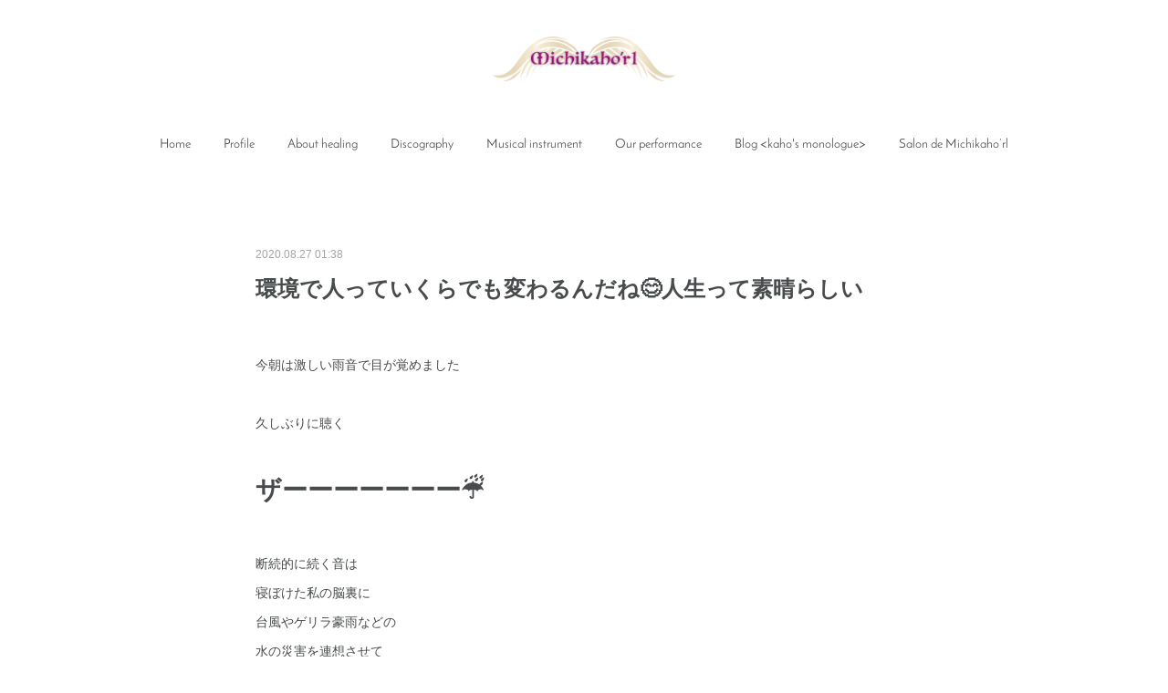

--- FILE ---
content_type: text/html; charset=utf-8
request_url: https://www.michikahorl.com/posts/9754533
body_size: 14844
content:
<!doctype html>

            <html lang="ja" data-reactroot=""><head><meta charSet="UTF-8"/><meta http-equiv="X-UA-Compatible" content="IE=edge"/><meta name="viewport" content="width=device-width,user-scalable=no,initial-scale=1.0,minimum-scale=1.0,maximum-scale=1.0"/><title data-react-helmet="true">環境で人っていくらでも変わるんだね😊人生って素晴らしい | Michikaho&#x27;rl website</title><link data-react-helmet="true" rel="canonical" href="https://www.michikahorl.com/posts/9754533/"/><meta name="description" content="今朝は激しい雨音で目が覚めました久しぶりに聴くザーーーーーーー☔️断続的に続く音は寝ぼけた私の脳裏に台風やゲリラ豪雨などの水の災害を連想させて不穏な気持ちになりました💦今年も長雨による日照不足で野菜の"/><meta property="fb:app_id" content="522776621188656"/><meta property="og:url" content="https://www.michikahorl.com/posts/9754533"/><meta property="og:type" content="article"/><meta property="og:title" content="環境で人っていくらでも変わるんだね😊人生って素晴らしい"/><meta property="og:description" content="今朝は激しい雨音で目が覚めました久しぶりに聴くザーーーーーーー☔️断続的に続く音は寝ぼけた私の脳裏に台風やゲリラ豪雨などの水の災害を連想させて不穏な気持ちになりました💦今年も長雨による日照不足で野菜の"/><meta property="og:image" content="https://cdn.amebaowndme.com/madrid-prd/madrid-web/images/sites/672507/6fbe05bf41b1e5b32d1e1fee06c909c8_338c9a518207ddfeb9c44c3aac5a8ad2.jpg"/><meta property="og:site_name" content="Michikaho&#x27;rl website"/><meta property="og:locale" content="ja_JP"/><meta name="twitter:card" content="summary_large_image"/><meta name="twitter:site" content="@amebaownd"/><meta name="twitter:title" content="環境で人っていくらでも変わるんだね😊人生って素晴らしい | Michikaho&#x27;rl website"/><meta name="twitter:description" content="今朝は激しい雨音で目が覚めました久しぶりに聴くザーーーーーーー☔️断続的に続く音は寝ぼけた私の脳裏に台風やゲリラ豪雨などの水の災害を連想させて不穏な気持ちになりました💦今年も長雨による日照不足で野菜の"/><meta name="twitter:image" content="https://cdn.amebaowndme.com/madrid-prd/madrid-web/images/sites/672507/6fbe05bf41b1e5b32d1e1fee06c909c8_338c9a518207ddfeb9c44c3aac5a8ad2.jpg"/><meta name="twitter:app:id:iphone" content="911640835"/><meta name="twitter:app:url:iphone" content="amebaownd://public/sites/672507/posts/9754533"/><meta name="twitter:app:id:googleplay" content="jp.co.cyberagent.madrid"/><meta name="twitter:app:url:googleplay" content="amebaownd://public/sites/672507/posts/9754533"/><meta name="twitter:app:country" content="US"/><link rel="amphtml" href="https://amp.amebaownd.com/posts/9754533"/><link rel="alternate" type="application/rss+xml" title="Michikaho&#x27;rl website" href="https://www.michikahorl.com/rss.xml"/><link rel="alternate" type="application/atom+xml" title="Michikaho&#x27;rl website" href="https://www.michikahorl.com/atom.xml"/><link rel="sitemap" type="application/xml" title="Sitemap" href="/sitemap.xml"/><link href="https://static.amebaowndme.com/madrid-frontend/css/user.min-a66be375c.css" rel="stylesheet" type="text/css"/><link href="https://static.amebaowndme.com/madrid-frontend/css/belle/index.min-a66be375c.css" rel="stylesheet" type="text/css"/><link rel="icon" href="https://cdn.amebaowndme.com/madrid-prd/madrid-web/images/sites/672507/edb805c5df108b8bfb17e63aa8d2a51a_325f5521eab2ab0a822534841735dcbe.png?width=32&amp;height=32"/><link rel="apple-touch-icon" href="https://cdn.amebaowndme.com/madrid-prd/madrid-web/images/sites/672507/edb805c5df108b8bfb17e63aa8d2a51a_325f5521eab2ab0a822534841735dcbe.png?width=180&amp;height=180"/><style id="site-colors" charSet="UTF-8">.u-nav-clr {
  color: #484b4c;
}
.u-nav-bdr-clr {
  border-color: #484b4c;
}
.u-nav-bg-clr {
  background-color: #dddddd;
}
.u-nav-bg-bdr-clr {
  border-color: #dddddd;
}
.u-site-clr {
  color: ;
}
.u-base-bg-clr {
  background-color: #ffffff;
}
.u-btn-clr {
  color: #aaaaaa;
}
.u-btn-clr:hover,
.u-btn-clr--active {
  color: rgba(170,170,170, 0.7);
}
.u-btn-clr--disabled,
.u-btn-clr:disabled {
  color: rgba(170,170,170, 0.5);
}
.u-btn-bdr-clr {
  border-color: #bbbbbb;
}
.u-btn-bdr-clr:hover,
.u-btn-bdr-clr--active {
  border-color: rgba(187,187,187, 0.7);
}
.u-btn-bdr-clr--disabled,
.u-btn-bdr-clr:disabled {
  border-color: rgba(187,187,187, 0.5);
}
.u-btn-bg-clr {
  background-color: #bbbbbb;
}
.u-btn-bg-clr:hover,
.u-btn-bg-clr--active {
  background-color: rgba(187,187,187, 0.7);
}
.u-btn-bg-clr--disabled,
.u-btn-bg-clr:disabled {
  background-color: rgba(187,187,187, 0.5);
}
.u-txt-clr {
  color: #484b4c;
}
.u-txt-clr--lv1 {
  color: rgba(72,75,76, 0.7);
}
.u-txt-clr--lv2 {
  color: rgba(72,75,76, 0.5);
}
.u-txt-clr--lv3 {
  color: rgba(72,75,76, 0.3);
}
.u-txt-bg-clr {
  background-color: #eceded;
}
.u-lnk-clr,
.u-clr-area a {
  color: #7ebbc0;
}
.u-lnk-clr:visited,
.u-clr-area a:visited {
  color: rgba(126,187,192, 0.7);
}
.u-lnk-clr:hover,
.u-clr-area a:hover {
  color: rgba(126,187,192, 0.5);
}
.u-ttl-blk-clr {
  color: #484b4c;
}
.u-ttl-blk-bdr-clr {
  border-color: #484b4c;
}
.u-ttl-blk-bdr-clr--lv1 {
  border-color: #dadbdb;
}
.u-bdr-clr {
  border-color: #dddddd;
}
.u-acnt-bdr-clr {
  border-color: #3f95e5;
}
.u-acnt-bg-clr {
  background-color: #3f95e5;
}
body {
  background-color: #ffffff;
}
blockquote {
  color: rgba(72,75,76, 0.7);
  border-left-color: #dddddd;
};</style><style id="user-css" charSet="UTF-8">;</style><style media="screen and (max-width: 800px)" id="user-sp-css" charSet="UTF-8">;</style><script>
              (function(i,s,o,g,r,a,m){i['GoogleAnalyticsObject']=r;i[r]=i[r]||function(){
              (i[r].q=i[r].q||[]).push(arguments)},i[r].l=1*new Date();a=s.createElement(o),
              m=s.getElementsByTagName(o)[0];a.async=1;a.src=g;m.parentNode.insertBefore(a,m)
              })(window,document,'script','//www.google-analytics.com/analytics.js','ga');
            </script></head><body id="mdrd-a66be375c" class="u-txt-clr u-base-bg-clr theme-belle plan-premium hide-owndbar "><noscript><iframe src="//www.googletagmanager.com/ns.html?id=GTM-PXK9MM" height="0" width="0" style="display:none;visibility:hidden"></iframe></noscript><script>
            (function(w,d,s,l,i){w[l]=w[l]||[];w[l].push({'gtm.start':
            new Date().getTime(),event:'gtm.js'});var f=d.getElementsByTagName(s)[0],
            j=d.createElement(s),dl=l!='dataLayer'?'&l='+l:'';j.async=true;j.src=
            '//www.googletagmanager.com/gtm.js?id='+i+dl;f.parentNode.insertBefore(j,f);
            })(window,document, 'script', 'dataLayer', 'GTM-PXK9MM');
            </script><div id="content"><div class="page " data-reactroot=""><div class="page__outer"><div class="page__inner u-base-bg-clr"><header class="page__header header"><div class="header__inner u-nav-bg-bdr-clr"><div class="site-icon"><div><img alt=""/></div></div><nav role="navigation" class="header__nav global-nav js-nav-overflow-criterion "><ul class="global-nav__list u-base-bg-clr u-nav-bg-bdr-clr "><li role="button" class="global-nav__item u-nav-bg-bdr-clr js-nav-item "><a target="" class="u-nav-clr u-font u-nav-bdr-clr" href="/">Home</a></li><li role="button" class="global-nav__item u-nav-bg-bdr-clr js-nav-item "><a target="" class="u-nav-clr u-font u-nav-bdr-clr" href="/pages/2786299/biography">Profile</a></li><li role="button" class="global-nav__item u-nav-bg-bdr-clr js-nav-item "><a target="" class="u-nav-clr u-font u-nav-bdr-clr" href="/pages/2786968/page_201904161513">About healing</a></li><li role="button" class="global-nav__item u-nav-bg-bdr-clr js-nav-item "><a target="" class="u-nav-clr u-font u-nav-bdr-clr" href="/pages/2786300/discography">Discography</a></li><li role="button" class="global-nav__item u-nav-bg-bdr-clr js-nav-item "><a target="" class="u-nav-clr u-font u-nav-bdr-clr" href="/pages/2787001/page_201904161524">Musical instrument</a></li><li role="button" class="global-nav__item u-nav-bg-bdr-clr js-nav-item "><a target="" class="u-nav-clr u-font u-nav-bdr-clr" href="/pages/2790239/page_201904171425">Our performance</a></li><li role="button" class="global-nav__item u-nav-bg-bdr-clr js-nav-item "><a target="" class="u-nav-clr u-font u-nav-bdr-clr" href="/pages/2786298/schedule">Blog &lt;kaho&#x27;s monologue&gt;</a></li><li role="button" class="global-nav__item u-nav-bg-bdr-clr js-nav-item "><a target="" class="u-nav-clr u-font u-nav-bdr-clr" href="/pages/2787047/page_201904161542">Salon de Michikaho’rl</a></li></ul></nav><button class="header__icon icon icon--menu2 u-nav-clr"></button></div></header><div><div class="page__main--outer"><div role="main" class="page__main page__main--blog-detail"><div class="section"><div class="blog-article-outer"><article class="blog-article"><div class="blog-article__inner"><div class="blog-article__header"><time class="blog-article__date u-txt-clr u-txt-clr--lv2" dateTime="2020-08-27T01:38:10Z">2020.08.27 01:38</time></div><div class="blog-article__content"><div class="blog-article__title blog-title"><h1 class="blog-title__text u-txt-clr">環境で人っていくらでも変わるんだね😊人生って素晴らしい</h1></div><div class="blog-article__body blog-body"><div class="blog-body__item"><div class="blog-body__text u-txt-clr u-clr-area" data-block-type="text"><p><br></p><p>今朝は激しい雨音で目が覚めました</p><p><br></p><p>久しぶりに聴く</p><p><br></p><h1><b>ザーーーーーーー☔️</b></h1><p><b><br></b></p><p>断続的に続く音は</p><p>寝ぼけた私の脳裏に</p><p>台風やゲリラ豪雨などの</p><p>水の災害を連想させて</p><p>不穏な気持ちになりました💦<br></p><p><br></p><p>今年も長雨による日照不足で</p><p>野菜のお値段は高騰してますね❗️</p><p><br></p><h1><b>🍅🍆🥔🥕🥒🥦</b></h1><p><br></p><p>このところのスーパーに並ぶ</p><p>少し元気のない野菜たちをみて</p><p>それに与えられた値段をみて</p><p><br></p><p>ほの悲しい気持ちになっている</p><p>カホでございます😅</p><p><br></p></div></div><div class="blog-body__item"><div class="img img__item--left img__item--fit"><div><img alt=""/></div></div></div><div class="blog-body__item"><div class="blog-body__text u-txt-clr u-clr-area" data-block-type="text"><p><i>🔺雨の早朝てくりん／雨粒が太陽の光に反射して映り込む幻想的な写真が撮れました✨</i></p><p><br></p><p><br></p><p>そんな中</p><p>表参道のアパレルメーカーで</p><p>バリバリ働いていたキュートな友人が</p><p>茅ヶ崎へお嫁に行って早二年❣️</p><p><br></p><p>可愛い赤ちゃんも授かり</p><p>すっかり落ち着いたママへと</p><p>変貌して頑張っています😃</p><p><br></p><p><br></p><p>先日彼女から久しぶりに</p><p>連絡をもらいました♫</p><p><br></p><p>近況報告しあっていると</p><p><br></p><p>実家の畑で野菜をつくり</p><p>５時から売り出して９時には完売する</p><p>とーっても忙しいのだと</p><p>いうではありませんか👩‍🌾</p><p><br></p><p><br></p><h2><b>なんというタイミング❗️</b></h2><p><br></p><p><br></p><p>お野菜をリクエストしたら</p><p>あっという間に</p><p>ダンボールが届きました📦</p><p><br></p><p><br></p><h2><b>わくわく💓</b></h2><p><b><br></b></p><p><b><br></b></p><p><br></p><p>中を開けると</p><p><br></p><h1><b>ば〜ん❗️</b></h1></div></div><div class="blog-body__item"><div class="img img__item--left img__item--fit"><div><img alt=""/></div></div></div><div class="blog-body__item"><div class="blog-body__text u-txt-clr u-clr-area" data-block-type="text"><p class=""><br></p><p class=""><br></p><p class="">２段目も</p><h1><b>ど〜ん❗️</b></h1></div></div><div class="blog-body__item"><div class="img img__item--left img__item--fit"><div><img alt=""/></div></div></div><div class="blog-body__item"><div class="blog-body__text u-txt-clr u-clr-area" data-block-type="text"><p><br></p><p><br></p><p>とれたての新鮮野菜たちが</p><p>ゴロゴロ出てきました✨</p><p><br></p><p>まだ土の香りを纏った</p><p>野菜たちからは</p><p>元気なエネルギーを感じます😊</p><p><br></p><p>ご近所のスーパーには</p><p>申し訳ないけれど</p><p><br></p><h3><b>これで１０００円❣️</b></h3><p><b>ありがたい以外の言葉が見つかりませんなw</b></p><p><b><br></b></p><p>野菜を見ながら</p><p>懐かしく思い出したことがあります😊</p><p><br></p><p>彼女は私の作る肉じゃがが</p><p>大好きだったな〜と🥔</p><p><br></p><h3><b>仕事帰りに</b></h3><h3><b>「ただいま〜っ！」て</b></h3><h3><p><b>勝手に帰ってきてw</b></p><p><b><br></b></p><b>肉じゃがをおかずに</b></h3><h1><b>ごはんを３杯🍚</b>🍚🍚</h1><p><br></p><p>パクパク食べる姿が思い出されて</p><p>思わずその頃の写真を眺めながら</p><p><br></p><p>しみじみと</p><h1><b>爆笑しました🤣</b></h1><p><b><br></b></p><p>本当に彼女のために</p><p>肉じゃがばっか作っていたなあ〜と</p><p><br></p><p><b>「何食べたい？」と聞くと</b></p><p><b><br></b></p><p><b>必ず「肉じゃが」</b></p><p><br></p><p>とリクエストされていました😆</p><p data-placeholder=""><br></p><p><b>「またか〜w」と思いながらも</b></p><p><b>誰かのために作るお料理は</b></p><p><b>楽しいですね♫</b></p><p data-placeholder=""><br></p><p><b>そして、「美味しい！」</b></p><p><b>と言って食べてもらうと</b></p><p><b>やっぱり嬉しいですね❣️</b></p><p><br></p></div></div><div class="blog-body__item"><div class="img img__item--left img__item--fit"><div><img alt=""/></div></div></div><div class="blog-body__item"><div class="blog-body__text u-txt-clr u-clr-area" data-block-type="text"><p><i>🔺直売所／ほとんどの野菜が１００円です〜</i></p><p><i><br></i></p><p><i><br></i></p><p><br></p><h2><b>今夜はこのオジャガと玉ねぎで<br></b><b>肉じゃが作ろう💕</b></h2><p><br></p><p>合わせるワインは何が良いですかねえ♫</p><p><br></p><p>だしを効かせた京風肉じゃがなら</p><p>ほんのり甘味の残る白ワイン✨</p><p><br></p><p>ドイツのリースリングいかがでしょう！</p><p><br></p></div></div><div class="blog-body__item"><div class="quote u-clr-area quote--ワイン通販 エノテカ・オンライン"><div class="ogp u-bdr-clr"><a target="_blank" class="ogp__action" href="https://www.enoteca.co.jp/item/detail/1002I0070?gclid=EAIaIQobChMI352HtJe66wIVjjgrCh3JgA6gEAQYASABEgIIfvD_BwE&amp;utm_source=EOSNS"><div class="ogp__img"><div><img alt=""/></div></div><div class="ogp__body"><p class="ogp__title u-txt-clr">リースリング・トロッケン</p><div class="ogp__text u-txt-clr u-txt-clr--lv1"><p>ドイツ最大のワイン産地で1663年から15代続く老舗のワイナリー。こちらのワインは、ビオディナミ栽培で育てられた自社畑のリースリング種から造られるワイン。ピュアな果実味とミネラル感がしっかりと感じられる1本。上品な酸味が和食と相性抜群です。</p></div><p class="ogp__site ogp__site--ellipsis u-txt-clr u-txt-clr--lv1">ワイン通販 エノテカ・オンライン</p></div></a></div></div></div><div class="blog-body__item"><div class="blog-body__text u-txt-clr u-clr-area" data-block-type="text"><p class=""><br></p></div></div><div class="blog-body__item"><div class="quote u-clr-area quote--ワイン通販 エノテカ・オンライン"><div class="ogp u-bdr-clr"><a target="_blank" class="ogp__action" href="https://www.enoteca.co.jp/item/detail/1002F0020?utm_source=EOSNS"><div class="ogp__img"><div><img alt=""/></div></div><div class="ogp__body"><p class="ogp__title u-txt-clr">マグヌス・リースリング・トロッケン</p><div class="ogp__text u-txt-clr u-txt-clr--lv1"><p>シュタッフェルター・ホフは、862年に創業された、ドイツ最古とも言われる歴史を持つモーゼルを代表する生産者。近年はオーガニックへの取り組みにも注力し、認証も獲得しています。こちらは、エノテカバイヤー陣が満場一致で採用を決めたコスパ抜群のリースリング。キリっと爽やかな味わいで、アスパラなどの野菜やお寿司、天ぷらなど日々の幅広い食事と合わせたい万能ワインです。</p></div><p class="ogp__site ogp__site--ellipsis u-txt-clr u-txt-clr--lv1">ワイン通販 エノテカ・オンライン</p></div></a></div></div></div><div class="blog-body__item"><div class="blog-body__text u-txt-clr u-clr-area" data-block-type="text"><p class=""><br></p><p><br></p><p><br></p><p><br></p><p>しっかり甘みのある関東風であれば</p><p>ミディアムボディの赤ワインが</p><p>良さそうです✨</p><p><br></p><p>やっぱりピノ・ノワールですね😃</p><p><br></p></div></div><div class="blog-body__item"><div class="quote u-clr-area quote--ワイン通販 エノテカ・オンライン"><div class="ogp u-bdr-clr"><a target="_blank" class="ogp__action" href="https://www.enoteca.co.jp/item/detail/023640191?utm_source=EOSNS"><div class="ogp__img"><div><img alt=""/></div></div><div class="ogp__body"><p class="ogp__title u-txt-clr">ブルゴーニュ・ピノ・ノワール</p><div class="ogp__text u-txt-clr u-txt-clr--lv1"><p>こちらのブルゴーニュ・ルージュはA.C.ブルゴーニュではありますが、全てヴォーヌ・ロマネ村のピノ・ノワールをふんだんに用いている贅沢な造りのワイン。豊かな果実味と程よい酸、そしてシルキーなタンニンが心地よく広がり、美しい余韻となって長く続きます。バランスに優れたエレガントなワインです。お手頃価格ながら、ヴォーヌ・ロマネの真髄を感じることができる優美なピノ・ノワールを、ぜひお愉しみください。</p></div><p class="ogp__site ogp__site--ellipsis u-txt-clr u-txt-clr--lv1">ワイン通販 エノテカ・オンライン</p></div></a></div></div></div><div class="blog-body__item"><div class="blog-body__text u-txt-clr u-clr-area" data-block-type="text"><p class=""><br></p></div></div><div class="blog-body__item"><div class="quote u-clr-area quote--ワイン通販 エノテカ・オンライン"><div class="ogp u-bdr-clr"><a target="_blank" class="ogp__action" href="https://www.enoteca.co.jp/item/detail/037340300?utm_source=EOSNS"><div class="ogp__img"><div><img alt=""/></div></div><div class="ogp__body"><p class="ogp__title u-txt-clr">サンセール・ルージュ</p><div class="ogp__text u-txt-clr u-txt-clr--lv1"><p>フランス、ロワールを代表する造り手パスカル・ジョリヴェ。サンセールの地で造られるピノ・ノワール。人の手によって丁寧に選別された上質なブドウのみがワインとなるため、味わいはピュアでエレガント。また、タイムのようなスパイスを思わせる香りがアクセントになり、複雑味を兼ね備えたポテンシャルの高い1本です。</p></div><p class="ogp__site ogp__site--ellipsis u-txt-clr u-txt-clr--lv1">ワイン通販 エノテカ・オンライン</p></div></a></div></div></div><div class="blog-body__item"><div class="blog-body__text u-txt-clr u-clr-area" data-block-type="text"><p class=""><br></p><p><br></p><p>肉じゃがを作るときに</p><p>隠し味として</p><p>合わせて飲むワインを少し入れます🍷</p><p>バターやオリーブオイルを垂らしても👍</p><p><br></p><p>そうすると不思議なマリアージュが</p><p>起こるんですね〜💒</p><p><br></p><p><br></p><p>ぜひ皆さまも</p><p>お試しくださいね😃</p><p><br></p><p><br></p><p><br></p><p><br></p><p>I hope you have a wonderful day❣️</p><p>&nbsp;ご縁に感謝💞&nbsp;</p><p>&nbsp;お読みいただきありがとうございました😊<br></p><p><br></p><p><br></p><p><br></p><p><br></p><p><br></p><p><br></p><p><br></p><p><br></p></div></div></div></div><div class="blog-article__footer"><div class="bloginfo"><div class="bloginfo__category bloginfo-category"><ul class="bloginfo-category__list bloginfo-category-list"><li class="bloginfo-category-list__item"><a class="u-txt-clr u-txt-clr--lv2" href="/posts/categories/1915434">ワインは精神的飲み物<!-- -->(<!-- -->364<!-- -->)</a></li></ul></div></div><div class="reblog-btn-outer"><div class="reblog-btn-body"><button class="reblog-btn"><span class="reblog-btn__inner"><span class="icon icon--reblog2"></span></span></button></div></div></div></div><div class="complementary-outer complementary-outer--slot2"><div class="complementary complementary--shareButton "><div class="block-type--shareButton"><div class="share share--circle share--circle-5"><button class="share__btn--facebook share__btn share__btn--circle"><span aria-hidden="true" class="icon--facebook icon"></span></button><button class="share__btn--twitter share__btn share__btn--circle"><span aria-hidden="true" class="icon--twitter icon"></span></button><button class="share__btn--hatenabookmark share__btn share__btn--circle"><span aria-hidden="true" class="icon--hatenabookmark icon"></span></button><button class="share__btn--pocket share__btn share__btn--circle"><span aria-hidden="true" class="icon--pocket icon"></span></button><button class="share__btn--googleplus share__btn share__btn--circle"><span aria-hidden="true" class="icon--googleplus icon"></span></button></div></div></div><div class="complementary complementary--siteFollow "><div class="block-type--siteFollow"><div class="site-follow u-bdr-clr"><div class="site-follow__img"><div><img alt=""/></div></div><div class="site-follow__body"><p class="site-follow__title u-txt-clr"><span class="site-follow__title-inner ">Michikaho&#x27;rl website</span></p><p class="site-follow__text u-txt-clr u-txt-clr--lv1">Michikaho&#x27;rl「ミチカホール」

～満ちて香る～
芳醇なワインやお花のようにシルキーでエレガントなユニットにしたいとの思いを込めて名付けました。
聴く人の心に寄り添うような音楽制作をしたいと、心を込めて手作りした楽器を中心に、ヒーリングにフォーカスした活動を行っています。

～歌は祈り、響きは愛～
私たちの楽器は全てA=432Hzにチューニングしてあります。</p><div class="site-follow__btn-outer"><button class="site-follow__btn site-follow__btn--yet"><div class="site-follow__btn-text"><span aria-hidden="true" class="site-follow__icon icon icon--plus"></span>フォロー</div></button></div></div></div></div></div><div class="complementary complementary--relatedPosts "><div class="block-type--relatedPosts"></div></div><div class="complementary complementary--postPrevNext "><div class="block-type--postPrevNext"><div class="pager pager--type1"><ul class="pager__list"><li class="pager__item pager__item--prev pager__item--bg"><a class="pager__item-inner " style="background-image:url(https://cdn.amebaowndme.com/madrid-prd/madrid-web/images/sites/672507/7b78eb39ff60bb4fd5a8b8b6bda1f727_d4a216229145e0c2fa8421ca1aa1d4d3.jpg?width=400)" href="/posts/9782163"><time class="pager__date " dateTime="2020-08-28T00:56:12Z">2020.08.28 00:56</time><div><span class="pager__description ">偶然に思えるお隣さんとの乾杯は必然なのかもしれない🥂</span></div><span aria-hidden="true" class="pager__icon icon icon--disclosure-l4 "></span></a></li><li class="pager__item pager__item--next pager__item--bg"><a class="pager__item-inner " style="background-image:url(https://cdn.amebaowndme.com/madrid-prd/madrid-web/images/sites/672507/09329561dc010560aabc3b84116afa9b_b88faaeff573260f6ac74883517bf39f.jpg?width=400)" href="/posts/9730297"><time class="pager__date " dateTime="2020-08-26T02:15:54Z">2020.08.26 02:15</time><div><span class="pager__description ">朝イチで音を楽しむと心身が喜び素晴らしい一日を過ごせそう❣️</span></div><span aria-hidden="true" class="pager__icon icon icon--disclosure-r4 "></span></a></li></ul></div></div></div></div><div class="blog-article__comment"><div class="comment-list js-comment-list"><div><p class="comment-count u-txt-clr u-txt-clr--lv2"><span>0</span>コメント</p><ul><li class="comment-list__item comment-item js-comment-form"><div class="comment-item__body"><form class="comment-item__form u-bdr-clr "><div class="comment-item__form-head"><textarea type="text" id="post-comment" maxLength="1100" placeholder="コメントする..." class="comment-item__input"></textarea></div><div class="comment-item__form-foot"><p class="comment-item__count-outer"><span class="comment-item__count ">1000</span> / 1000</p><button type="submit" disabled="" class="comment-item__submit">投稿</button></div></form></div></li></ul></div></div></div><div class="pswp" tabindex="-1" role="dialog" aria-hidden="true"><div class="pswp__bg"></div><div class="pswp__scroll-wrap"><div class="pswp__container"><div class="pswp__item"></div><div class="pswp__item"></div><div class="pswp__item"></div></div><div class="pswp__ui pswp__ui--hidden"><div class="pswp__top-bar"><div class="pswp__counter"></div><button class="pswp__button pswp__button--close" title="Close (Esc)"></button><button class="pswp__button pswp__button--share" title="Share"></button><button class="pswp__button pswp__button--fs" title="Toggle fullscreen"></button><button class="pswp__button pswp__button--zoom" title="Zoom in/out"></button><div class="pswp__preloader"><div class="pswp__preloader__icn"><div class="pswp__preloader__cut"><div class="pswp__preloader__donut"></div></div></div></div></div><div class="pswp__share-modal pswp__share-modal--hidden pswp__single-tap"><div class="pswp__share-tooltip"></div></div><div class="pswp__button pswp__button--close pswp__close"><span class="pswp__close__item pswp__close"></span><span class="pswp__close__item pswp__close"></span></div><div class="pswp__bottom-bar"><button class="pswp__button pswp__button--arrow--left js-lightbox-arrow" title="Previous (arrow left)"></button><button class="pswp__button pswp__button--arrow--right js-lightbox-arrow" title="Next (arrow right)"></button></div><div class=""><div class="pswp__caption"><div class="pswp__caption"></div><div class="pswp__caption__link"><a class="js-link"></a></div></div></div></div></div></div></article></div></div></div></div></div><footer role="contentinfo" class="page__footer footer" style="opacity:1 !important;visibility:visible !important;text-indent:0 !important;overflow:visible !important;position:static !important"><div class="footer__inner u-bdr-clr " style="opacity:1 !important;visibility:visible !important;text-indent:0 !important;overflow:visible !important;display:block !important;transform:none !important"><div class="footer__item u-bdr-clr" style="opacity:1 !important;visibility:visible !important;text-indent:0 !important;overflow:visible !important;display:block !important;transform:none !important"><p class="footer__copyright u-font"><small class="u-txt-clr u-txt-clr--lv2 u-font" style="color:rgba(72,75,76, 0.5) !important">Copyright © Michikaho&#x27;rl All Rights Reserved.</small></p></div></div></footer></div></div><div class="toast"></div></div></div><script charSet="UTF-8">window.mdrdEnv="prd";</script><script charSet="UTF-8">window.INITIAL_STATE={"authenticate":{"authCheckCompleted":false,"isAuthorized":false},"blogPostReblogs":{},"category":{},"currentSite":{"fetching":false,"status":null,"site":{}},"shopCategory":{},"categories":{},"notifications":{},"page":{},"paginationTitle":{},"postArchives":{},"postComments":{"9754533":{"data":[],"pagination":{"total":0,"offset":0,"limit":3,"cursors":{"after":"","before":""}},"fetching":false},"submitting":false,"postStatus":null},"postDetail":{"postDetail-blogPostId:9754533":{"fetching":false,"loaded":true,"meta":{"code":200},"data":{"id":"9754533","userId":"844976","siteId":"672507","status":"publish","title":"環境で人っていくらでも変わるんだね😊人生って素晴らしい","contents":[{"type":"text","format":"html","value":"\u003Cp\u003E\u003Cbr\u003E\u003C\u002Fp\u003E\u003Cp\u003E今朝は激しい雨音で目が覚めました\u003C\u002Fp\u003E\u003Cp\u003E\u003Cbr\u003E\u003C\u002Fp\u003E\u003Cp\u003E久しぶりに聴く\u003C\u002Fp\u003E\u003Cp\u003E\u003Cbr\u003E\u003C\u002Fp\u003E\u003Ch1\u003E\u003Cb\u003Eザーーーーーーー☔️\u003C\u002Fb\u003E\u003C\u002Fh1\u003E\u003Cp\u003E\u003Cb\u003E\u003Cbr\u003E\u003C\u002Fb\u003E\u003C\u002Fp\u003E\u003Cp\u003E断続的に続く音は\u003C\u002Fp\u003E\u003Cp\u003E寝ぼけた私の脳裏に\u003C\u002Fp\u003E\u003Cp\u003E台風やゲリラ豪雨などの\u003C\u002Fp\u003E\u003Cp\u003E水の災害を連想させて\u003C\u002Fp\u003E\u003Cp\u003E不穏な気持ちになりました💦\u003Cbr\u003E\u003C\u002Fp\u003E\u003Cp\u003E\u003Cbr\u003E\u003C\u002Fp\u003E\u003Cp\u003E今年も長雨による日照不足で\u003C\u002Fp\u003E\u003Cp\u003E野菜のお値段は高騰してますね❗️\u003C\u002Fp\u003E\u003Cp\u003E\u003Cbr\u003E\u003C\u002Fp\u003E\u003Ch1\u003E\u003Cb\u003E🍅🍆🥔🥕🥒🥦\u003C\u002Fb\u003E\u003C\u002Fh1\u003E\u003Cp\u003E\u003Cbr\u003E\u003C\u002Fp\u003E\u003Cp\u003Eこのところのスーパーに並ぶ\u003C\u002Fp\u003E\u003Cp\u003E少し元気のない野菜たちをみて\u003C\u002Fp\u003E\u003Cp\u003Eそれに与えられた値段をみて\u003C\u002Fp\u003E\u003Cp\u003E\u003Cbr\u003E\u003C\u002Fp\u003E\u003Cp\u003Eほの悲しい気持ちになっている\u003C\u002Fp\u003E\u003Cp\u003Eカホでございます😅\u003C\u002Fp\u003E\u003Cp\u003E\u003Cbr\u003E\u003C\u002Fp\u003E"},{"type":"image","fit":true,"scale":1,"align":"left","url":"https:\u002F\u002Fcdn.amebaowndme.com\u002Fmadrid-prd\u002Fmadrid-web\u002Fimages\u002Fsites\u002F672507\u002F6fbe05bf41b1e5b32d1e1fee06c909c8_338c9a518207ddfeb9c44c3aac5a8ad2.jpg","link":"","width":1063,"height":1417,"target":"_blank","lightboxIndex":0},{"type":"text","format":"html","value":"\u003Cp\u003E\u003Ci\u003E🔺雨の早朝てくりん／雨粒が太陽の光に反射して映り込む幻想的な写真が撮れました✨\u003C\u002Fi\u003E\u003C\u002Fp\u003E\u003Cp\u003E\u003Cbr\u003E\u003C\u002Fp\u003E\u003Cp\u003E\u003Cbr\u003E\u003C\u002Fp\u003E\u003Cp\u003Eそんな中\u003C\u002Fp\u003E\u003Cp\u003E表参道のアパレルメーカーで\u003C\u002Fp\u003E\u003Cp\u003Eバリバリ働いていたキュートな友人が\u003C\u002Fp\u003E\u003Cp\u003E茅ヶ崎へお嫁に行って早二年❣️\u003C\u002Fp\u003E\u003Cp\u003E\u003Cbr\u003E\u003C\u002Fp\u003E\u003Cp\u003E可愛い赤ちゃんも授かり\u003C\u002Fp\u003E\u003Cp\u003Eすっかり落ち着いたママへと\u003C\u002Fp\u003E\u003Cp\u003E変貌して頑張っています😃\u003C\u002Fp\u003E\u003Cp\u003E\u003Cbr\u003E\u003C\u002Fp\u003E\u003Cp\u003E\u003Cbr\u003E\u003C\u002Fp\u003E\u003Cp\u003E先日彼女から久しぶりに\u003C\u002Fp\u003E\u003Cp\u003E連絡をもらいました♫\u003C\u002Fp\u003E\u003Cp\u003E\u003Cbr\u003E\u003C\u002Fp\u003E\u003Cp\u003E近況報告しあっていると\u003C\u002Fp\u003E\u003Cp\u003E\u003Cbr\u003E\u003C\u002Fp\u003E\u003Cp\u003E実家の畑で野菜をつくり\u003C\u002Fp\u003E\u003Cp\u003E５時から売り出して９時には完売する\u003C\u002Fp\u003E\u003Cp\u003Eとーっても忙しいのだと\u003C\u002Fp\u003E\u003Cp\u003Eいうではありませんか👩‍🌾\u003C\u002Fp\u003E\u003Cp\u003E\u003Cbr\u003E\u003C\u002Fp\u003E\u003Cp\u003E\u003Cbr\u003E\u003C\u002Fp\u003E\u003Ch2\u003E\u003Cb\u003Eなんというタイミング❗️\u003C\u002Fb\u003E\u003C\u002Fh2\u003E\u003Cp\u003E\u003Cbr\u003E\u003C\u002Fp\u003E\u003Cp\u003E\u003Cbr\u003E\u003C\u002Fp\u003E\u003Cp\u003Eお野菜をリクエストしたら\u003C\u002Fp\u003E\u003Cp\u003Eあっという間に\u003C\u002Fp\u003E\u003Cp\u003Eダンボールが届きました📦\u003C\u002Fp\u003E\u003Cp\u003E\u003Cbr\u003E\u003C\u002Fp\u003E\u003Cp\u003E\u003Cbr\u003E\u003C\u002Fp\u003E\u003Ch2\u003E\u003Cb\u003Eわくわく💓\u003C\u002Fb\u003E\u003C\u002Fh2\u003E\u003Cp\u003E\u003Cb\u003E\u003Cbr\u003E\u003C\u002Fb\u003E\u003C\u002Fp\u003E\u003Cp\u003E\u003Cb\u003E\u003Cbr\u003E\u003C\u002Fb\u003E\u003C\u002Fp\u003E\u003Cp\u003E\u003Cbr\u003E\u003C\u002Fp\u003E\u003Cp\u003E中を開けると\u003C\u002Fp\u003E\u003Cp\u003E\u003Cbr\u003E\u003C\u002Fp\u003E\u003Ch1\u003E\u003Cb\u003Eば〜ん❗️\u003C\u002Fb\u003E\u003C\u002Fh1\u003E"},{"type":"image","fit":true,"scale":0.75,"align":"left","url":"https:\u002F\u002Fcdn.amebaowndme.com\u002Fmadrid-prd\u002Fmadrid-web\u002Fimages\u002Fsites\u002F672507\u002Fe0939d3ac0b5807690824441a38e79a3_3e764d21e505848e4a8977dacca931d2.jpg","link":"","width":1238,"height":1417,"target":"_blank","lightboxIndex":1},{"type":"text","format":"html","value":"\u003Cp class=\"\"\u003E\u003Cbr\u003E\u003C\u002Fp\u003E\u003Cp class=\"\"\u003E\u003Cbr\u003E\u003C\u002Fp\u003E\u003Cp class=\"\"\u003E２段目も\u003C\u002Fp\u003E\u003Ch1\u003E\u003Cb\u003Eど〜ん❗️\u003C\u002Fb\u003E\u003C\u002Fh1\u003E"},{"type":"image","fit":true,"scale":0.75,"align":"left","url":"https:\u002F\u002Fcdn.amebaowndme.com\u002Fmadrid-prd\u002Fmadrid-web\u002Fimages\u002Fsites\u002F672507\u002Fa64ef2c2dab113c4d3e7243d51455322_0bb92c7bd7c6dbdc22881f177ade110f.jpg","link":"","width":1105,"height":1417,"target":"_blank","lightboxIndex":2},{"type":"text","format":"html","value":"\u003Cp\u003E\u003Cbr\u003E\u003C\u002Fp\u003E\u003Cp\u003E\u003Cbr\u003E\u003C\u002Fp\u003E\u003Cp\u003Eとれたての新鮮野菜たちが\u003C\u002Fp\u003E\u003Cp\u003Eゴロゴロ出てきました✨\u003C\u002Fp\u003E\u003Cp\u003E\u003Cbr\u003E\u003C\u002Fp\u003E\u003Cp\u003Eまだ土の香りを纏った\u003C\u002Fp\u003E\u003Cp\u003E野菜たちからは\u003C\u002Fp\u003E\u003Cp\u003E元気なエネルギーを感じます😊\u003C\u002Fp\u003E\u003Cp\u003E\u003Cbr\u003E\u003C\u002Fp\u003E\u003Cp\u003Eご近所のスーパーには\u003C\u002Fp\u003E\u003Cp\u003E申し訳ないけれど\u003C\u002Fp\u003E\u003Cp\u003E\u003Cbr\u003E\u003C\u002Fp\u003E\u003Ch3\u003E\u003Cb\u003Eこれで１０００円❣️\u003C\u002Fb\u003E\u003C\u002Fh3\u003E\u003Cp\u003E\u003Cb\u003Eありがたい以外の言葉が見つかりませんなw\u003C\u002Fb\u003E\u003C\u002Fp\u003E\u003Cp\u003E\u003Cb\u003E\u003Cbr\u003E\u003C\u002Fb\u003E\u003C\u002Fp\u003E\u003Cp\u003E野菜を見ながら\u003C\u002Fp\u003E\u003Cp\u003E懐かしく思い出したことがあります😊\u003C\u002Fp\u003E\u003Cp\u003E\u003Cbr\u003E\u003C\u002Fp\u003E\u003Cp\u003E彼女は私の作る肉じゃがが\u003C\u002Fp\u003E\u003Cp\u003E大好きだったな〜と🥔\u003C\u002Fp\u003E\u003Cp\u003E\u003Cbr\u003E\u003C\u002Fp\u003E\u003Ch3\u003E\u003Cb\u003E仕事帰りに\u003C\u002Fb\u003E\u003C\u002Fh3\u003E\u003Ch3\u003E\u003Cb\u003E「ただいま〜っ！」て\u003C\u002Fb\u003E\u003C\u002Fh3\u003E\u003Ch3\u003E\u003Cp\u003E\u003Cb\u003E勝手に帰ってきてw\u003C\u002Fb\u003E\u003C\u002Fp\u003E\u003Cp\u003E\u003Cb\u003E\u003Cbr\u003E\u003C\u002Fb\u003E\u003C\u002Fp\u003E\u003Cb\u003E肉じゃがをおかずに\u003C\u002Fb\u003E\u003C\u002Fh3\u003E\u003Ch1\u003E\u003Cb\u003Eごはんを３杯🍚\u003C\u002Fb\u003E🍚🍚\u003C\u002Fh1\u003E\u003Cp\u003E\u003Cbr\u003E\u003C\u002Fp\u003E\u003Cp\u003Eパクパク食べる姿が思い出されて\u003C\u002Fp\u003E\u003Cp\u003E思わずその頃の写真を眺めながら\u003C\u002Fp\u003E\u003Cp\u003E\u003Cbr\u003E\u003C\u002Fp\u003E\u003Cp\u003Eしみじみと\u003C\u002Fp\u003E\u003Ch1\u003E\u003Cb\u003E爆笑しました🤣\u003C\u002Fb\u003E\u003C\u002Fh1\u003E\u003Cp\u003E\u003Cb\u003E\u003Cbr\u003E\u003C\u002Fb\u003E\u003C\u002Fp\u003E\u003Cp\u003E本当に彼女のために\u003C\u002Fp\u003E\u003Cp\u003E肉じゃがばっか作っていたなあ〜と\u003C\u002Fp\u003E\u003Cp\u003E\u003Cbr\u003E\u003C\u002Fp\u003E\u003Cp\u003E\u003Cb\u003E「何食べたい？」と聞くと\u003C\u002Fb\u003E\u003C\u002Fp\u003E\u003Cp\u003E\u003Cb\u003E\u003Cbr\u003E\u003C\u002Fb\u003E\u003C\u002Fp\u003E\u003Cp\u003E\u003Cb\u003E必ず「肉じゃが」\u003C\u002Fb\u003E\u003C\u002Fp\u003E\u003Cp\u003E\u003Cbr\u003E\u003C\u002Fp\u003E\u003Cp\u003Eとリクエストされていました😆\u003C\u002Fp\u003E\u003Cp data-placeholder=\"\"\u003E\u003Cbr\u003E\u003C\u002Fp\u003E\u003Cp\u003E\u003Cb\u003E「またか〜w」と思いながらも\u003C\u002Fb\u003E\u003C\u002Fp\u003E\u003Cp\u003E\u003Cb\u003E誰かのために作るお料理は\u003C\u002Fb\u003E\u003C\u002Fp\u003E\u003Cp\u003E\u003Cb\u003E楽しいですね♫\u003C\u002Fb\u003E\u003C\u002Fp\u003E\u003Cp data-placeholder=\"\"\u003E\u003Cbr\u003E\u003C\u002Fp\u003E\u003Cp\u003E\u003Cb\u003Eそして、「美味しい！」\u003C\u002Fb\u003E\u003C\u002Fp\u003E\u003Cp\u003E\u003Cb\u003Eと言って食べてもらうと\u003C\u002Fb\u003E\u003C\u002Fp\u003E\u003Cp\u003E\u003Cb\u003Eやっぱり嬉しいですね❣️\u003C\u002Fb\u003E\u003C\u002Fp\u003E\u003Cp\u003E\u003Cbr\u003E\u003C\u002Fp\u003E"},{"type":"image","fit":true,"scale":1,"align":"left","url":"https:\u002F\u002Fcdn.amebaowndme.com\u002Fmadrid-prd\u002Fmadrid-web\u002Fimages\u002Fsites\u002F672507\u002F564481ff91c105fa6b0419d1947552cd_297db9147c08ae9ddb2e7995b2c0a7e6.png","link":"","width":1125,"height":1149,"target":"_blank","lightboxIndex":3},{"type":"text","format":"html","value":"\u003Cp\u003E\u003Ci\u003E🔺直売所／ほとんどの野菜が１００円です〜\u003C\u002Fi\u003E\u003C\u002Fp\u003E\u003Cp\u003E\u003Ci\u003E\u003Cbr\u003E\u003C\u002Fi\u003E\u003C\u002Fp\u003E\u003Cp\u003E\u003Ci\u003E\u003Cbr\u003E\u003C\u002Fi\u003E\u003C\u002Fp\u003E\u003Cp\u003E\u003Cbr\u003E\u003C\u002Fp\u003E\u003Ch2\u003E\u003Cb\u003E今夜はこのオジャガと玉ねぎで\u003Cbr\u003E\u003C\u002Fb\u003E\u003Cb\u003E肉じゃが作ろう💕\u003C\u002Fb\u003E\u003C\u002Fh2\u003E\u003Cp\u003E\u003Cbr\u003E\u003C\u002Fp\u003E\u003Cp\u003E合わせるワインは何が良いですかねえ♫\u003C\u002Fp\u003E\u003Cp\u003E\u003Cbr\u003E\u003C\u002Fp\u003E\u003Cp\u003Eだしを効かせた京風肉じゃがなら\u003C\u002Fp\u003E\u003Cp\u003Eほんのり甘味の残る白ワイン✨\u003C\u002Fp\u003E\u003Cp\u003E\u003Cbr\u003E\u003C\u002Fp\u003E\u003Cp\u003Eドイツのリースリングいかがでしょう！\u003C\u002Fp\u003E\u003Cp\u003E\u003Cbr\u003E\u003C\u002Fp\u003E"},{"type":"quote","provider":"ワイン通販 エノテカ・オンライン","url":"https:\u002F\u002Fwww.enoteca.co.jp\u002Fitem\u002Fdetail\u002F1002I0070?gclid=EAIaIQobChMI352HtJe66wIVjjgrCh3JgA6gEAQYASABEgIIfvD_BwE&utm_source=EOSNS","json":{"thumbnail":"https:\u002F\u002Fwww.enoteca.co.jp\u002Fitem\u002Fimg\u002F1002I0070.jpg","provider":"ワイン通販 エノテカ・オンライン","url":"https:\u002F\u002Fwww.enoteca.co.jp\u002Fitem\u002Fdetail\u002F1002I0070?gclid=EAIaIQobChMI352HtJe66wIVjjgrCh3JgA6gEAQYASABEgIIfvD_BwE&utm_source=EOSNS","title":"リースリング・トロッケン","description":"ドイツ最大のワイン産地で1663年から15代続く老舗のワイナリー。こちらのワインは、ビオディナミ栽培で育てられた自社畑のリースリング種から造られるワイン。ピュアな果実味とミネラル感がしっかりと感じられる1本。上品な酸味が和食と相性抜群です。"},"html":""},{"type":"text","format":"html","value":"\u003Cp class=\"\"\u003E\u003Cbr\u003E\u003C\u002Fp\u003E"},{"type":"quote","provider":"ワイン通販 エノテカ・オンライン","url":"https:\u002F\u002Fwww.enoteca.co.jp\u002Fitem\u002Fdetail\u002F1002F0020?utm_source=EOSNS","json":{"thumbnail":"https:\u002F\u002Fwww.enoteca.co.jp\u002Fitem\u002Fimg\u002F1002F0020.jpg","provider":"ワイン通販 エノテカ・オンライン","url":"https:\u002F\u002Fwww.enoteca.co.jp\u002Fitem\u002Fdetail\u002F1002F0020?utm_source=EOSNS","title":"マグヌス・リースリング・トロッケン","description":"シュタッフェルター・ホフは、862年に創業された、ドイツ最古とも言われる歴史を持つモーゼルを代表する生産者。近年はオーガニックへの取り組みにも注力し、認証も獲得しています。こちらは、エノテカバイヤー陣が満場一致で採用を決めたコスパ抜群のリースリング。キリっと爽やかな味わいで、アスパラなどの野菜やお寿司、天ぷらなど日々の幅広い食事と合わせたい万能ワインです。"},"html":""},{"type":"text","format":"html","value":"\u003Cp class=\"\"\u003E\u003Cbr\u003E\u003C\u002Fp\u003E\u003Cp\u003E\u003Cbr\u003E\u003C\u002Fp\u003E\u003Cp\u003E\u003Cbr\u003E\u003C\u002Fp\u003E\u003Cp\u003E\u003Cbr\u003E\u003C\u002Fp\u003E\u003Cp\u003Eしっかり甘みのある関東風であれば\u003C\u002Fp\u003E\u003Cp\u003Eミディアムボディの赤ワインが\u003C\u002Fp\u003E\u003Cp\u003E良さそうです✨\u003C\u002Fp\u003E\u003Cp\u003E\u003Cbr\u003E\u003C\u002Fp\u003E\u003Cp\u003Eやっぱりピノ・ノワールですね😃\u003C\u002Fp\u003E\u003Cp\u003E\u003Cbr\u003E\u003C\u002Fp\u003E"},{"type":"quote","provider":"ワイン通販 エノテカ・オンライン","url":"https:\u002F\u002Fwww.enoteca.co.jp\u002Fitem\u002Fdetail\u002F023640191?utm_source=EOSNS","json":{"thumbnail":"https:\u002F\u002Fwww.enoteca.co.jp\u002Fitem\u002Fimg\u002F023640191.jpg","provider":"ワイン通販 エノテカ・オンライン","url":"https:\u002F\u002Fwww.enoteca.co.jp\u002Fitem\u002Fdetail\u002F023640191?utm_source=EOSNS","title":"ブルゴーニュ・ピノ・ノワール","description":"こちらのブルゴーニュ・ルージュはA.C.ブルゴーニュではありますが、全てヴォーヌ・ロマネ村のピノ・ノワールをふんだんに用いている贅沢な造りのワイン。豊かな果実味と程よい酸、そしてシルキーなタンニンが心地よく広がり、美しい余韻となって長く続きます。バランスに優れたエレガントなワインです。お手頃価格ながら、ヴォーヌ・ロマネの真髄を感じることができる優美なピノ・ノワールを、ぜひお愉しみください。"},"html":""},{"type":"text","format":"html","value":"\u003Cp class=\"\"\u003E\u003Cbr\u003E\u003C\u002Fp\u003E"},{"type":"quote","provider":"ワイン通販 エノテカ・オンライン","url":"https:\u002F\u002Fwww.enoteca.co.jp\u002Fitem\u002Fdetail\u002F037340300?utm_source=EOSNS","json":{"thumbnail":"https:\u002F\u002Fwww.enoteca.co.jp\u002Fitem\u002Fimg\u002F037340300.jpg","provider":"ワイン通販 エノテカ・オンライン","url":"https:\u002F\u002Fwww.enoteca.co.jp\u002Fitem\u002Fdetail\u002F037340300?utm_source=EOSNS","title":"サンセール・ルージュ","description":"フランス、ロワールを代表する造り手パスカル・ジョリヴェ。サンセールの地で造られるピノ・ノワール。人の手によって丁寧に選別された上質なブドウのみがワインとなるため、味わいはピュアでエレガント。また、タイムのようなスパイスを思わせる香りがアクセントになり、複雑味を兼ね備えたポテンシャルの高い1本です。"},"html":""},{"type":"text","format":"html","value":"\u003Cp class=\"\"\u003E\u003Cbr\u003E\u003C\u002Fp\u003E\u003Cp\u003E\u003Cbr\u003E\u003C\u002Fp\u003E\u003Cp\u003E肉じゃがを作るときに\u003C\u002Fp\u003E\u003Cp\u003E隠し味として\u003C\u002Fp\u003E\u003Cp\u003E合わせて飲むワインを少し入れます🍷\u003C\u002Fp\u003E\u003Cp\u003Eバターやオリーブオイルを垂らしても👍\u003C\u002Fp\u003E\u003Cp\u003E\u003Cbr\u003E\u003C\u002Fp\u003E\u003Cp\u003Eそうすると不思議なマリアージュが\u003C\u002Fp\u003E\u003Cp\u003E起こるんですね〜💒\u003C\u002Fp\u003E\u003Cp\u003E\u003Cbr\u003E\u003C\u002Fp\u003E\u003Cp\u003E\u003Cbr\u003E\u003C\u002Fp\u003E\u003Cp\u003Eぜひ皆さまも\u003C\u002Fp\u003E\u003Cp\u003Eお試しくださいね😃\u003C\u002Fp\u003E\u003Cp\u003E\u003Cbr\u003E\u003C\u002Fp\u003E\u003Cp\u003E\u003Cbr\u003E\u003C\u002Fp\u003E\u003Cp\u003E\u003Cbr\u003E\u003C\u002Fp\u003E\u003Cp\u003E\u003Cbr\u003E\u003C\u002Fp\u003E\u003Cp\u003EI hope you have a wonderful day❣️\u003C\u002Fp\u003E\u003Cp\u003E&nbsp;ご縁に感謝💞&nbsp;\u003C\u002Fp\u003E\u003Cp\u003E&nbsp;お読みいただきありがとうございました😊\u003Cbr\u003E\u003C\u002Fp\u003E\u003Cp\u003E\u003Cbr\u003E\u003C\u002Fp\u003E\u003Cp\u003E\u003Cbr\u003E\u003C\u002Fp\u003E\u003Cp\u003E\u003Cbr\u003E\u003C\u002Fp\u003E\u003Cp\u003E\u003Cbr\u003E\u003C\u002Fp\u003E\u003Cp\u003E\u003Cbr\u003E\u003C\u002Fp\u003E\u003Cp\u003E\u003Cbr\u003E\u003C\u002Fp\u003E\u003Cp\u003E\u003Cbr\u003E\u003C\u002Fp\u003E\u003Cp\u003E\u003Cbr\u003E\u003C\u002Fp\u003E"}],"urlPath":"","publishedUrl":"https:\u002F\u002Fwww.michikahorl.com\u002Fposts\u002F9754533","ogpDescription":"","ogpImageUrl":"","contentFiltered":"","viewCount":0,"commentCount":0,"reblogCount":0,"prevBlogPost":{"id":"9782163","title":"偶然に思えるお隣さんとの乾杯は必然なのかもしれない🥂","summary":"ある暑い日の出来事です🌞良さそうなお店を見つけたよ〜😃とグルメ店を見つけるアンテナ感度が人一倍優れている友人に誘われ待ち合わせてお店へ向かいました♫そこは駅から少し離れた住宅街にある中華料理店でした🐼中華料理をつまみに飲むって珍しいじゃないのよ❗️と思いながら入り口に入るとバーン！とシックなカウンターが広がる開放感のある感じの良いお店でした💕優しそうな女性店員さんがお好きなお席へどうぞ💁‍♀️と言ってくれたのでカウンターを見渡せる角の席を選びました♫","imageUrl":"https:\u002F\u002Fcdn.amebaowndme.com\u002Fmadrid-prd\u002Fmadrid-web\u002Fimages\u002Fsites\u002F672507\u002F7b78eb39ff60bb4fd5a8b8b6bda1f727_d4a216229145e0c2fa8421ca1aa1d4d3.jpg","publishedAt":"2020-08-28T00:56:12Z"},"nextBlogPost":{"id":"9730297","title":"朝イチで音を楽しむと心身が喜び素晴らしい一日を過ごせそう❣️","summary":"今朝起きてスマホをチェックしたらミチルさんからラインが来ていました📱「新しい曲ができたので聴いてみてね😃」ファイヤーストレージで送られて来たデータをダウンロードしてクリック♫流れ出てきた旋律は寝起きのぼんやり頭をシャッキっ！とさせて身体の細胞を元気にさせてそれから私の顔がニンマリしていることに気づきました😉","imageUrl":"https:\u002F\u002Fcdn.amebaowndme.com\u002Fmadrid-prd\u002Fmadrid-web\u002Fimages\u002Fsites\u002F672507\u002F09329561dc010560aabc3b84116afa9b_b88faaeff573260f6ac74883517bf39f.jpg","publishedAt":"2020-08-26T02:15:54Z"},"rebloggedPost":false,"blogCategories":[{"id":"1915434","siteId":"672507","label":"ワインは精神的飲み物","publishedCount":364,"createdAt":"2019-04-17T06:27:04Z","updatedAt":"2021-03-11T01:13:22Z"}],"user":{"id":"844976","nickname":"Kahori (Michikaho'rl)","description":"はじめまして。\n\nヒーリング音楽ユニットMichikaho'rlで、手作りした素敵な弦楽器、\nソウル・サウンド・ライアー を奏で、歌を歌っています。\n\nミチカホールのwebsiteがオープンしましたので\nブロクを始めようと決心致しました。\n\nhttps:\u002F\u002Fwww.michikahorl.com\u002F\n\n432Hzの楽器とともに宇宙の周波数をお届けしています。\nこの響きを一人でも多くの方に聴いていただきたいと思っています。\n\n大好物は猫とワイン♡\n猫は野良猫含め全般（特に長毛種）ワインも全般好きですが、\n中で","official":false,"photoUrl":"https:\u002F\u002Fprofile-api.ameba.jp\u002Fv2\u002Fas\u002Fmb293824901dcca256650d57749eca0c21d74ff5\u002FprofileImage?cat=300","followingCount":1,"createdAt":"2019-04-16T02:07:05Z","updatedAt":"2025-07-09T02:48:25Z"},"updateUser":{"id":"844976","nickname":"Kahori (Michikaho'rl)","description":"はじめまして。\n\nヒーリング音楽ユニットMichikaho'rlで、手作りした素敵な弦楽器、\nソウル・サウンド・ライアー を奏で、歌を歌っています。\n\nミチカホールのwebsiteがオープンしましたので\nブロクを始めようと決心致しました。\n\nhttps:\u002F\u002Fwww.michikahorl.com\u002F\n\n432Hzの楽器とともに宇宙の周波数をお届けしています。\nこの響きを一人でも多くの方に聴いていただきたいと思っています。\n\n大好物は猫とワイン♡\n猫は野良猫含め全般（特に長毛種）ワインも全般好きですが、\n中で","official":false,"photoUrl":"https:\u002F\u002Fprofile-api.ameba.jp\u002Fv2\u002Fas\u002Fmb293824901dcca256650d57749eca0c21d74ff5\u002FprofileImage?cat=300","followingCount":1,"createdAt":"2019-04-16T02:07:05Z","updatedAt":"2025-07-09T02:48:25Z"},"comments":{"pagination":{"total":0,"offset":0,"limit":3,"cursors":{"after":"","before":""}},"data":[]},"publishedAt":"2020-08-27T01:38:10Z","createdAt":"2020-08-27T01:38:10Z","updatedAt":"2020-08-27T01:38:10Z","version":1}}},"postList":{},"shopList":{},"shopItemDetail":{},"pureAd":{},"keywordSearch":{},"proxyFrame":{"loaded":false},"relatedPostList":{},"route":{"route":{"path":"\u002Fposts\u002F:blog_post_id","component":function Connect(props, context) {
        _classCallCheck(this, Connect);

        var _this = _possibleConstructorReturn(this, _Component.call(this, props, context));

        _this.version = version;
        _this.store = props.store || context.store;

        (0, _invariant2["default"])(_this.store, 'Could not find "store" in either the context or ' + ('props of "' + connectDisplayName + '". ') + 'Either wrap the root component in a <Provider>, ' + ('or explicitly pass "store" as a prop to "' + connectDisplayName + '".'));

        var storeState = _this.store.getState();
        _this.state = { storeState: storeState };
        _this.clearCache();
        return _this;
      },"route":{"id":"0","type":"blog_post_detail","idForType":"0","title":"","urlPath":"\u002Fposts\u002F:blog_post_id","isHomePage":false}},"params":{"blog_post_id":"9754533"},"location":{"pathname":"\u002Fposts\u002F9754533","search":"","hash":"","action":"POP","key":"8shlvx","query":{}}},"siteConfig":{"tagline":"Michikaho'rl「ミチカホール」\n\n～満ちて香る～\n芳醇なワインやお花のようにシルキーでエレガントなユニットにしたいとの思いを込めて名付けました。\n聴く人の心に寄り添うような音楽制作をしたいと、心を込めて手作りした楽器を中心に、ヒーリングにフォーカスした活動を行っています。\n\n～歌は祈り、響きは愛～\n私たちの楽器は全てA=432Hzにチューニングしてあります。","title":"Michikaho'rl website","copyright":"Copyright © Michikaho'rl All Rights Reserved.","iconUrl":"https:\u002F\u002Fcdn.amebaowndme.com\u002Fmadrid-prd\u002Fmadrid-web\u002Fimages\u002Fsites\u002F672507\u002F2cb7980530124f569df14b3055aeeabb_d218aa3c1e31e1a9f8b8268af34900cd.jpg","logoUrl":"https:\u002F\u002Fcdn.amebaowndme.com\u002Fmadrid-prd\u002Fmadrid-web\u002Fimages\u002Fsites\u002F672507\u002F54aee1e3470faa41de4b10df04f1bd1b_0657123003d7466ffdaae7f573539028.png","coverImageUrl":"https:\u002F\u002Fcdn.amebaowndme.com\u002Fmadrid-prd\u002Fmadrid-web\u002Fimages\u002Fsites\u002F672507\u002F53e2adfcddfd5cef99b213777ede039c_56c916f5fde7c41f82540245d87b0666.jpg","homePageId":"2786297","siteId":"672507","siteCategoryIds":[386,426,433],"themeId":"8","theme":"belle","shopId":"","openedShop":false,"shop":{"law":{"userType":"","corporateName":"","firstName":"","lastName":"","zipCode":"","prefecture":"","address":"","telNo":"","aboutContact":"","aboutPrice":"","aboutPay":"","aboutService":"","aboutReturn":""},"privacyPolicy":{"operator":"","contact":"","collectAndUse":"","restrictionToThirdParties":"","supervision":"","disclosure":"","cookie":""}},"user":{"id":"844976","nickname":"Kahori (Michikaho'rl)","photoUrl":"","createdAt":"2019-04-16T02:07:05Z","updatedAt":"2025-07-09T02:48:25Z"},"commentApproval":"accept","plan":{"id":"6","name":"premium-annual","ownd_header":true,"powered_by":true,"pure_ads":true},"verifiedType":"general","navigations":[{"title":"Home","urlPath":".\u002F","target":"_self","pageId":"2786297"},{"title":"Profile","urlPath":".\u002Fpages\u002F2786299\u002Fbiography","target":"_self","pageId":"2786299"},{"title":"About healing","urlPath":".\u002Fpages\u002F2786968\u002Fpage_201904161513","target":"_self","pageId":"2786968"},{"title":"Discography","urlPath":".\u002Fpages\u002F2786300\u002Fdiscography","target":"_self","pageId":"2786300"},{"title":"Musical instrument","urlPath":".\u002Fpages\u002F2787001\u002Fpage_201904161524","target":"_self","pageId":"2787001"},{"title":"Our performance","urlPath":".\u002Fpages\u002F2790239\u002Fpage_201904171425","target":"_self","pageId":"2790239"},{"title":"Blog \u003Ckaho's monologue\u003E","urlPath":".\u002Fpages\u002F2786298\u002Fschedule","target":"_self","pageId":"2786298"},{"title":"Salon de Michikaho’rl","urlPath":".\u002Fpages\u002F2787047\u002Fpage_201904161542","target":"_self","pageId":"2787047"}],"routings":[{"id":"0","type":"blog","idForType":"0","title":"","urlPath":"\u002Fposts\u002Fpage\u002F:page_num","isHomePage":false},{"id":"0","type":"blog_post_archive","idForType":"0","title":"","urlPath":"\u002Fposts\u002Farchives\u002F:yyyy\u002F:mm","isHomePage":false},{"id":"0","type":"blog_post_archive","idForType":"0","title":"","urlPath":"\u002Fposts\u002Farchives\u002F:yyyy\u002F:mm\u002Fpage\u002F:page_num","isHomePage":false},{"id":"0","type":"blog_post_category","idForType":"0","title":"","urlPath":"\u002Fposts\u002Fcategories\u002F:category_id","isHomePage":false},{"id":"0","type":"blog_post_category","idForType":"0","title":"","urlPath":"\u002Fposts\u002Fcategories\u002F:category_id\u002Fpage\u002F:page_num","isHomePage":false},{"id":"0","type":"author","idForType":"0","title":"","urlPath":"\u002Fauthors\u002F:user_id","isHomePage":false},{"id":"0","type":"author","idForType":"0","title":"","urlPath":"\u002Fauthors\u002F:user_id\u002Fpage\u002F:page_num","isHomePage":false},{"id":"0","type":"blog_post_category","idForType":"0","title":"","urlPath":"\u002Fposts\u002Fcategory\u002F:category_id","isHomePage":false},{"id":"0","type":"blog_post_category","idForType":"0","title":"","urlPath":"\u002Fposts\u002Fcategory\u002F:category_id\u002Fpage\u002F:page_num","isHomePage":false},{"id":"0","type":"blog_post_detail","idForType":"0","title":"","urlPath":"\u002Fposts\u002F:blog_post_id","isHomePage":false},{"id":"0","type":"keywordSearch","idForType":"0","title":"","urlPath":"\u002Fsearch\u002Fq\u002F:query","isHomePage":false},{"id":"0","type":"keywordSearch","idForType":"0","title":"","urlPath":"\u002Fsearch\u002Fq\u002F:query\u002Fpage\u002F:page_num","isHomePage":false},{"id":"2790239","type":"static","idForType":"0","title":"Our performance","urlPath":"\u002Fpages\u002F2790239\u002F","isHomePage":false},{"id":"2790239","type":"static","idForType":"0","title":"Our performance","urlPath":"\u002Fpages\u002F2790239\u002F:url_path","isHomePage":false},{"id":"2787073","type":"static","idForType":"0","title":"Favorite things","urlPath":"\u002Fpages\u002F2787073\u002F","isHomePage":false},{"id":"2787073","type":"static","idForType":"0","title":"Favorite things","urlPath":"\u002Fpages\u002F2787073\u002F:url_path","isHomePage":false},{"id":"2787047","type":"static","idForType":"0","title":"Salon de Michikaho’rl","urlPath":"\u002Fpages\u002F2787047\u002F","isHomePage":false},{"id":"2787047","type":"static","idForType":"0","title":"Salon de Michikaho’rl","urlPath":"\u002Fpages\u002F2787047\u002F:url_path","isHomePage":false},{"id":"2787001","type":"static","idForType":"0","title":"Musical instrument","urlPath":"\u002Fpages\u002F2787001\u002F","isHomePage":false},{"id":"2787001","type":"static","idForType":"0","title":"Musical instrument","urlPath":"\u002Fpages\u002F2787001\u002F:url_path","isHomePage":false},{"id":"2786968","type":"static","idForType":"0","title":"About healing","urlPath":"\u002Fpages\u002F2786968\u002F","isHomePage":false},{"id":"2786968","type":"static","idForType":"0","title":"About healing","urlPath":"\u002Fpages\u002F2786968\u002F:url_path","isHomePage":false},{"id":"2786300","type":"static","idForType":"0","title":"Discography","urlPath":"\u002Fpages\u002F2786300\u002F","isHomePage":false},{"id":"2786300","type":"static","idForType":"0","title":"Discography","urlPath":"\u002Fpages\u002F2786300\u002F:url_path","isHomePage":false},{"id":"2786299","type":"static","idForType":"0","title":"Profile","urlPath":"\u002Fpages\u002F2786299\u002F","isHomePage":false},{"id":"2786299","type":"static","idForType":"0","title":"Profile","urlPath":"\u002Fpages\u002F2786299\u002F:url_path","isHomePage":false},{"id":"2786298","type":"blog","idForType":"0","title":"Blog \u003Ckaho's monologue\u003E","urlPath":"\u002Fpages\u002F2786298\u002F","isHomePage":false},{"id":"2786298","type":"blog","idForType":"0","title":"Blog \u003Ckaho's monologue\u003E","urlPath":"\u002Fpages\u002F2786298\u002F:url_path","isHomePage":false},{"id":"2786297","type":"blog","idForType":"0","title":"Home","urlPath":"\u002Fpages\u002F2786297\u002F","isHomePage":true},{"id":"2786297","type":"blog","idForType":"0","title":"Home","urlPath":"\u002Fpages\u002F2786297\u002F:url_path","isHomePage":true},{"id":"2786297","type":"blog","idForType":"0","title":"Home","urlPath":"\u002F","isHomePage":true}],"siteColors":{"navigationBackground":"#dddddd","navigationText":"#484b4c","siteTitleText":"","background":"#ffffff","buttonBackground":"#bbbbbb","buttonText":"#aaaaaa","text":"#484b4c","link":"#7ebbc0","titleBlock":"#484b4c","border":"#dddddd","accent":"#3f95e5"},"wovnioAttribute":"","useAuthorBlock":false,"twitterHashtags":"","createdAt":"2019-04-16T02:28:27Z","seoTitle":"ミチカホール ウェブサイト　michikaho'rl website","isPreview":false,"siteCategory":[{"id":"386","label":"著名人"},{"id":"426","label":"ミュージシャン"},{"id":"433","label":"ジャズ"}],"previewPost":null,"previewShopItem":null,"hasAmebaIdConnection":true,"serverTime":"2026-01-21T12:25:34Z","complementaries":{"2":{"contents":{"layout":{"rows":[{"columns":[{"blocks":[{"type":"shareButton","design":"circle","providers":["facebook","twitter","hatenabookmark","pocket","googleplus"]},{"type":"siteFollow","description":""},{"type":"relatedPosts","layoutType":"listl","showHeading":true,"heading":"関連記事","limit":3},{"type":"postPrevNext","showImage":true}]}]}]}},"created_at":"2019-04-16T02:28:27Z","updated_at":"2019-04-16T02:29:13Z"},"11":{"contents":{"layout":{"rows":[{"columns":[{"blocks":[{"type":"siteFollow","description":""},{"type":"post","mode":"summary","title":"記事一覧","buttonTitle":"","limit":5,"layoutType":"sidebarm","categoryIds":"","showTitle":true,"showButton":true,"sortType":"recent"},{"type":"postsCategory","heading":"カテゴリ","showHeading":true,"showCount":true,"design":"tagcloud"},{"type":"postsArchive","heading":"アーカイブ","showHeading":true,"design":"accordion"},{"type":"keywordSearch","heading":"","showHeading":false}]}]}]}},"created_at":"2019-04-16T02:28:27Z","updated_at":"2019-04-16T02:29:13Z"}},"siteColorsCss":".u-nav-clr {\n  color: #484b4c;\n}\n.u-nav-bdr-clr {\n  border-color: #484b4c;\n}\n.u-nav-bg-clr {\n  background-color: #dddddd;\n}\n.u-nav-bg-bdr-clr {\n  border-color: #dddddd;\n}\n.u-site-clr {\n  color: ;\n}\n.u-base-bg-clr {\n  background-color: #ffffff;\n}\n.u-btn-clr {\n  color: #aaaaaa;\n}\n.u-btn-clr:hover,\n.u-btn-clr--active {\n  color: rgba(170,170,170, 0.7);\n}\n.u-btn-clr--disabled,\n.u-btn-clr:disabled {\n  color: rgba(170,170,170, 0.5);\n}\n.u-btn-bdr-clr {\n  border-color: #bbbbbb;\n}\n.u-btn-bdr-clr:hover,\n.u-btn-bdr-clr--active {\n  border-color: rgba(187,187,187, 0.7);\n}\n.u-btn-bdr-clr--disabled,\n.u-btn-bdr-clr:disabled {\n  border-color: rgba(187,187,187, 0.5);\n}\n.u-btn-bg-clr {\n  background-color: #bbbbbb;\n}\n.u-btn-bg-clr:hover,\n.u-btn-bg-clr--active {\n  background-color: rgba(187,187,187, 0.7);\n}\n.u-btn-bg-clr--disabled,\n.u-btn-bg-clr:disabled {\n  background-color: rgba(187,187,187, 0.5);\n}\n.u-txt-clr {\n  color: #484b4c;\n}\n.u-txt-clr--lv1 {\n  color: rgba(72,75,76, 0.7);\n}\n.u-txt-clr--lv2 {\n  color: rgba(72,75,76, 0.5);\n}\n.u-txt-clr--lv3 {\n  color: rgba(72,75,76, 0.3);\n}\n.u-txt-bg-clr {\n  background-color: #eceded;\n}\n.u-lnk-clr,\n.u-clr-area a {\n  color: #7ebbc0;\n}\n.u-lnk-clr:visited,\n.u-clr-area a:visited {\n  color: rgba(126,187,192, 0.7);\n}\n.u-lnk-clr:hover,\n.u-clr-area a:hover {\n  color: rgba(126,187,192, 0.5);\n}\n.u-ttl-blk-clr {\n  color: #484b4c;\n}\n.u-ttl-blk-bdr-clr {\n  border-color: #484b4c;\n}\n.u-ttl-blk-bdr-clr--lv1 {\n  border-color: #dadbdb;\n}\n.u-bdr-clr {\n  border-color: #dddddd;\n}\n.u-acnt-bdr-clr {\n  border-color: #3f95e5;\n}\n.u-acnt-bg-clr {\n  background-color: #3f95e5;\n}\nbody {\n  background-color: #ffffff;\n}\nblockquote {\n  color: rgba(72,75,76, 0.7);\n  border-left-color: #dddddd;\n}","siteFont":{"id":"16","name":"Josefin Sans"},"siteCss":"","siteSpCss":"","meta":{"Title":"環境で人っていくらでも変わるんだね😊人生って素晴らしい | ミチカホール ウェブサイト　michikaho'rl website","Description":"今朝は激しい雨音で目が覚めました久しぶりに聴くザーーーーーーー☔️断続的に続く音は寝ぼけた私の脳裏に台風やゲリラ豪雨などの水の災害を連想させて不穏な気持ちになりました💦今年も長雨による日照不足で野菜の","Keywords":"","Noindex":false,"Nofollow":false,"CanonicalUrl":"https:\u002F\u002Fwww.michikahorl.com\u002Fposts\u002F9754533","AmpHtml":"https:\u002F\u002Famp.amebaownd.com\u002Fposts\u002F9754533","DisabledFragment":false,"OgMeta":{"Type":"article","Title":"環境で人っていくらでも変わるんだね😊人生って素晴らしい","Description":"今朝は激しい雨音で目が覚めました久しぶりに聴くザーーーーーーー☔️断続的に続く音は寝ぼけた私の脳裏に台風やゲリラ豪雨などの水の災害を連想させて不穏な気持ちになりました💦今年も長雨による日照不足で野菜の","Image":"https:\u002F\u002Fcdn.amebaowndme.com\u002Fmadrid-prd\u002Fmadrid-web\u002Fimages\u002Fsites\u002F672507\u002F6fbe05bf41b1e5b32d1e1fee06c909c8_338c9a518207ddfeb9c44c3aac5a8ad2.jpg","SiteName":"Michikaho'rl website","Locale":"ja_JP"},"DeepLinkMeta":{"Ios":{"Url":"amebaownd:\u002F\u002Fpublic\u002Fsites\u002F672507\u002Fposts\u002F9754533","AppStoreId":"911640835","AppName":"Ameba Ownd"},"Android":{"Url":"amebaownd:\u002F\u002Fpublic\u002Fsites\u002F672507\u002Fposts\u002F9754533","AppName":"Ameba Ownd","Package":"jp.co.cyberagent.madrid"},"WebUrl":"https:\u002F\u002Fwww.michikahorl.com\u002Fposts\u002F9754533"},"TwitterCard":{"Type":"summary_large_image","Site":"@amebaownd","Creator":"","Title":"環境で人っていくらでも変わるんだね😊人生って素晴らしい | Michikaho'rl website","Description":"今朝は激しい雨音で目が覚めました久しぶりに聴くザーーーーーーー☔️断続的に続く音は寝ぼけた私の脳裏に台風やゲリラ豪雨などの水の災害を連想させて不穏な気持ちになりました💦今年も長雨による日照不足で野菜の","Image":"https:\u002F\u002Fcdn.amebaowndme.com\u002Fmadrid-prd\u002Fmadrid-web\u002Fimages\u002Fsites\u002F672507\u002F6fbe05bf41b1e5b32d1e1fee06c909c8_338c9a518207ddfeb9c44c3aac5a8ad2.jpg"},"TwitterAppCard":{"CountryCode":"US","IPhoneAppId":"911640835","AndroidAppPackageName":"jp.co.cyberagent.madrid","CustomUrl":"amebaownd:\u002F\u002Fpublic\u002Fsites\u002F672507\u002Fposts\u002F9754533"},"SiteName":"Michikaho'rl website","ImageUrl":"https:\u002F\u002Fcdn.amebaowndme.com\u002Fmadrid-prd\u002Fmadrid-web\u002Fimages\u002Fsites\u002F672507\u002F6fbe05bf41b1e5b32d1e1fee06c909c8_338c9a518207ddfeb9c44c3aac5a8ad2.jpg","FacebookAppId":"522776621188656","InstantArticleId":"","FaviconUrl":"https:\u002F\u002Fcdn.amebaowndme.com\u002Fmadrid-prd\u002Fmadrid-web\u002Fimages\u002Fsites\u002F672507\u002Fedb805c5df108b8bfb17e63aa8d2a51a_325f5521eab2ab0a822534841735dcbe.png?width=32&height=32","AppleTouchIconUrl":"https:\u002F\u002Fcdn.amebaowndme.com\u002Fmadrid-prd\u002Fmadrid-web\u002Fimages\u002Fsites\u002F672507\u002Fedb805c5df108b8bfb17e63aa8d2a51a_325f5521eab2ab0a822534841735dcbe.png?width=180&height=180","RssItems":[{"title":"Michikaho'rl website","url":"https:\u002F\u002Fwww.michikahorl.com\u002Frss.xml"}],"AtomItems":[{"title":"Michikaho'rl website","url":"https:\u002F\u002Fwww.michikahorl.com\u002Fatom.xml"}]},"googleConfig":{"TrackingCode":"","SiteVerificationCode":""},"lanceTrackingUrl":"","FRM_ID_SIGNUP":"c.ownd-sites_r.ownd-sites_672507","landingPageParams":{"domain":"www.michikahorl.com","protocol":"https","urlPath":"\u002Fposts\u002F9754533"}},"siteFollow":{},"siteServiceTokens":{},"snsFeed":{},"toastMessages":{"messages":[]},"user":{"loaded":false,"me":{}},"userSites":{"fetching":null,"sites":[]},"userSiteCategories":{}};</script><script src="https://static.amebaowndme.com/madrid-metro/js/belle-c961039a0e890b88fbda.js" charSet="UTF-8"></script><style charSet="UTF-8">    @font-face {
      font-family: 'Josefin Sans';
      src: url('https://static.amebaowndme.com/madrid-frontend/fonts/userfont/Josefin_Sans.woff2');
    }
    .u-font {
      font-family: "Josefin Sans", "ヒラギノ角ゴ ProN W3", "Hiragino Kaku Gothic ProN", sans-serif;
    }  </style></body></html>